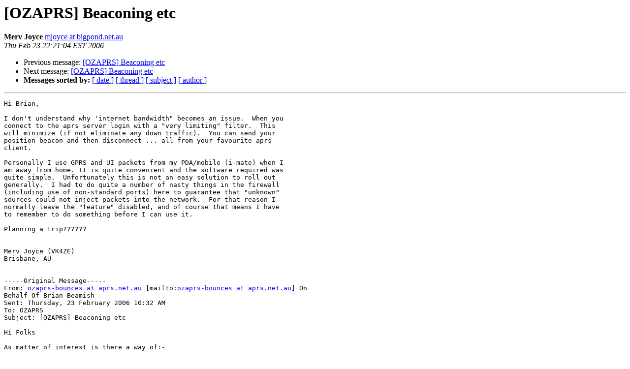

--- FILE ---
content_type: text/html
request_url: http://lists.aprs.net.au/pipermail/ozaprs/2006-February/002972.html
body_size: 1955
content:
<!DOCTYPE HTML PUBLIC "-//W3C//DTD HTML 3.2//EN">
<HTML>
 <HEAD>
   <TITLE> [OZAPRS] Beaconing etc
   </TITLE>
   <LINK REL="Index" HREF="index.html" >
   <LINK REL="made" HREF="mailto:ozaprs%40second.aprs.net.au?Subject=%5BOZAPRS%5D%20Beaconing%20etc&In-Reply-To=GLEKKJPKJIEHOLDMOGNPKEGMCBAA.bbeamish%40bigpond.net.au">
   <META NAME="robots" CONTENT="index,nofollow">
   <META http-equiv="Content-Type" content="text/html; charset=us-ascii">
   <LINK REL="Previous"  HREF="002970.html">
   <LINK REL="Next"  HREF="002973.html">
 </HEAD>
 <BODY BGCOLOR="#ffffff">
   <H1>[OZAPRS] Beaconing etc</H1>
    <B>Merv Joyce</B> 
    <A HREF="mailto:ozaprs%40second.aprs.net.au?Subject=%5BOZAPRS%5D%20Beaconing%20etc&In-Reply-To=GLEKKJPKJIEHOLDMOGNPKEGMCBAA.bbeamish%40bigpond.net.au"
       TITLE="[OZAPRS] Beaconing etc">mjoyce at bigpond.net.au
       </A><BR>
    <I>Thu Feb 23 22:21:04 EST 2006</I>
    <P><UL>
        <LI>Previous message: <A HREF="002970.html">[OZAPRS] Beaconing etc
</A></li>
        <LI>Next message: <A HREF="002973.html">[OZAPRS] Beaconing etc
</A></li>
         <LI> <B>Messages sorted by:</B> 
              <a href="date.html#2972">[ date ]</a>
              <a href="thread.html#2972">[ thread ]</a>
              <a href="subject.html#2972">[ subject ]</a>
              <a href="author.html#2972">[ author ]</a>
         </LI>
       </UL>
    <HR>  
<!--beginarticle-->
<PRE>Hi Brian,

I don't understand why 'internet bandwidth&quot; becomes an issue.  When you
connect to the aprs server login with a &quot;very limiting&quot; filter.  This
will minimize (if not eliminate any down traffic).  You can send your
position beacon and then disconnect ... all from your favourite aprs
client.

Personally I use GPRS and UI packets from my PDA/mobile (i-mate) when I
am away from home. It is quite convenient and the software required was
quite simple.  Unfortunately this is not an easy solution to roll out
generally.  I had to do quite a number of nasty things in the firewall
(including use of non-standard ports) here to guarantee that &quot;unknown&quot;
sources could not inject packets into the network.  For that reason I
normally leave the &quot;feature&quot; disabled, and of course that means I have
to remember to do something before I can use it.

Planning a trip??????


Merv Joyce (VK4ZE)
Brisbane, AU


-----Original Message-----
From: <A HREF="http://second.aprs.net.au/cgi-bin/mailman/listinfo/ozaprs">ozaprs-bounces at aprs.net.au</A> [mailto:<A HREF="http://second.aprs.net.au/cgi-bin/mailman/listinfo/ozaprs">ozaprs-bounces at aprs.net.au</A>] On
Behalf Of Brian Beamish
Sent: Thursday, 23 February 2006 10:32 AM
To: OZAPRS
Subject: [OZAPRS] Beaconing etc

Hi Folks

As matter of interest is there a way of:-

1. Sending a beacon to FINDU using a mobile phone perhaps by SMS or
another
function?

2. Sending a beacon to FINDU via the net without running UI-View or
similar
just a beacon direct to Findu


Presuming one is travelling or on tour and has a notebook when staying
at a
location with access to broadband there would be little problem running
UI-View but should you only have access to dial-up this may not be
possible
but sending a short beacon to FINDU could be.

If the only access to the net is via an Internet Cafe or similar that
would
not have APRS software installed a means of sending a brief beacon to
Findu
would be ideal.

If one is in a remote RF area even with HF this is a  possibility but
has
access to a mobile phone network if an SMS or similar beacon can be sent
to
Findu this also ideal in such a circumstance.

Is there a means of carrying out any of the above?

Regards

Brian VK4BBS

PS: With all the above I am presuming that one either has a GPS with
them or
knows latitude and longitude of where there are.
_______________________________________________
Ozaprs mailing list
<A HREF="http://second.aprs.net.au/cgi-bin/mailman/listinfo/ozaprs">Ozaprs at aprs.net.au</A>
<A HREF="http://aprs.net.au/mailman/listinfo/ozaprs">http://aprs.net.au/mailman/listinfo/ozaprs</A>


_______________________________________________
Ozaprs mailing list
<A HREF="http://second.aprs.net.au/cgi-bin/mailman/listinfo/ozaprs">Ozaprs at aprs.net.au</A>
<A HREF="http://aprs.net.au/mailman/listinfo/ozaprs">http://aprs.net.au/mailman/listinfo/ozaprs</A>

</PRE>

<!--endarticle-->
    <HR>
    <P><UL>
        <!--threads-->
	<LI>Previous message: <A HREF="002970.html">[OZAPRS] Beaconing etc
</A></li>
	<LI>Next message: <A HREF="002973.html">[OZAPRS] Beaconing etc
</A></li>
         <LI> <B>Messages sorted by:</B> 
              <a href="date.html#2972">[ date ]</a>
              <a href="thread.html#2972">[ thread ]</a>
              <a href="subject.html#2972">[ subject ]</a>
              <a href="author.html#2972">[ author ]</a>
         </LI>
       </UL>

<hr>
<a href="http://second.aprs.net.au/cgi-bin/mailman/listinfo/ozaprs">More information about the Ozaprs
mailing list</a><br>
</body></html>
